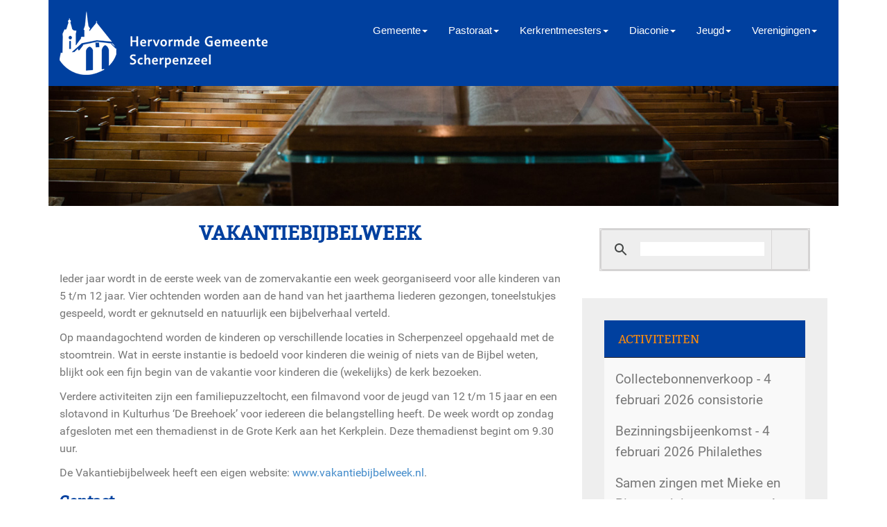

--- FILE ---
content_type: text/html
request_url: https://hervormdscherpenzeel.nl/vereniging.php?ID=4
body_size: 4939
content:
<!DOCTYPE HTML>
<html>
<head>
<title>Vakantiebijbelweek - Hervormde gemeente Scherpenzeel</title>
<meta name="viewport" content="width=device-width, initial-scale=1">
<meta http-equiv="Content-Type" content="text/html; charset=windows-1252">
<link rel="canonical" href="https://hervormdscherpenzeel.nl/vereniging.php">
<link href="/css/bootstrap-3.1.1.min.css" rel="stylesheet" type="text/css">
<link href="/css/owl.carousel.css" rel="stylesheet" type="text/css" media="all" />
<script src="/js/jquery.min.js"> </script>
<script type="text/javascript" src="/js/move-top.js"></script>
<script type="text/javascript" src="/js/easing.js"></script>
<link href="/css/style.css" rel='stylesheet' type='text/css' />	
<script type="text/javascript">
			jQuery(document).ready(function($) {
				$(".scroll").click(function(event){		
					event.preventDefault();
					$('html,body').animate({scrollTop:$(this.hash).offset().top},900);
				});
			});
</script>
<script src="/js/modernizr.custom.97074.js"></script>
<script src="/js/jquery.chocolat.js"></script>
		<link rel="stylesheet" href="/css/chocolat.css" type="text/css" media="screen" charset="utf-8">
		<!--light-box-files -->
		<script type="text/javascript">
		$(function() {
			$('.gallery-bottom a').Chocolat();
		});
</script>
</head>
<body lang="nl">
 <div class="container">
  <div class="header" id="home">
	 <div class="subhead white">
		<nav class="navbar navbar-default" role="navigation">
			<div class="navbar-header">
				<button type="button" class="navbar-toggle" data-toggle="collapse" data-target="#bs-example-navbar-collapse-1">
					<span class="sr-only">Toggle navigation</span>
					<span class="icon-bar"></span>
					<span class="icon-bar"></span>
					<span class="icon-bar"></span>
				</button>
				<a class="navbar-brand" href="\"><img src="/images/logo_nieuw_wit.png" alt=""/></a>
			</div>
			<div class="collapse navbar-collapse pull-right" id="bs-example-navbar-collapse-1">
				<ul class="nav navbar-nav">
					 <li class="dropdown"><a href="#" class="dropdown-toggle" data-toggle="dropdown">Gemeente<b class="caret"></b></a>
						<ul class="dropdown-menu">
							<li><a href="/belijden.php">Belijden</a></li>
							<li class="divider"></li>
							<li><a href="/grondslag.php">Grondslag</a></li>
							<li class="divider"></li>
							<li><a href="/algemeen.php?subject=plaatselijkeregeling">Plaatselijke regeling</a></li>
							<li class="divider"></li>
							<li><a href="/geschiedenis.php">Geschiedenis gemeente</a></li>
							<li class="divider"></li>
							<li><a href="/gebouw.php">Geschiedenis gebouw</a></li>
							<li class="divider"></li>
							<li><a href="/ramen.php">De ramen</a></li>
							<li class="divider"></li>
							<li><a href="/orgel.php">Het orgel</a></li>
							<li class="divider"></li>
							<li><a href="/kerkzegel.php">Kerkzegel</a></li>
							<li class="divider"></li>
							<li><a href="/kerkenraad.php">Kerkenraad</a></li>                         
						</ul>
                     </li>
				    <li class="dropdown">
						<a href="#" class="dropdown-toggle" data-toggle="dropdown">Pastoraat<b class="caret"></b></a>
						<ul class="dropdown-menu">
							<li><a href="/predikanten.php">Predikanten</a></li>
							<li class="divider"></li>
							<li><a href="/wijkindelingen.php">Wijkindeling</a></li>
							<li class="divider"></li>
							<li><a href="/huisbezoek.php">Huisbezoek</a></li>
							<li class="divider"></li>
							<li><a href="/huiskringen.php">Huiskringen</a></li>
							<li class="divider"></li>
							<li><a href="/catechisatie.php">Catechisaties</a></li>
							<li class="divider"></li>
							<li><a href="/vereniging.php?ID=15">Vertrouwenspersonen</a></li>
							<li class="divider"></li>
							<li><a href="/jeugd-team.php">Jeugd Team</a></li>
							<li class="divider"></li>
							<li><a href="/ouderenpastoraat.php">Ouderenpastoraat</a></li>
							<li class="divider"></li>
							<li><a href="/veilige-kerk.php">Veilige kerk</a></li>
							<li class="divider"></li>
						</ul>
					  </li>
					  <li class="dropdown">
						<a href="#" class="dropdown-toggle" data-toggle="dropdown">Kerkrentmeesters<b class="caret"></b></a>
						<ul class="dropdown-menu">
							<li><a href="/cvk-algemeen.php">College van kerkrentmeesters</a></li>
							<li class="divider"></li>
							<li><a href="/administratie.php">Administratie</a></li>
							<li class="divider"></li>
							<li><a href="/anbi.php">ANBI kerk</a></li>
							<li class="divider"></li>
							<li><a href="/collectebonnen.php">Collectebonnen</a></li>
							<li class="divider"></li>
							<li><a href="/verhuur.php">Verhuur kerkelijke gebouwen</a></li>
							<li class="divider"></li>
							<li><a href="/organisten.php">Organisten</a></li>
							<li class="divider"></li>
							<li><a href="/kerkblad.php">Kerkblad &lsquo;De Vijf Gemeenten</a></li>
							<li class="divider"></li>
							<li><a href="/kosters.php">Kostersteam</a></li>
							<li class="divider"></li>
							<li><a href="/kopieerwerk.php">Kopieerwerk</a></li>
							<li class="divider"></li>
						</ul>
					</li>
					<li class="dropdown">
						<a href="#" class="dropdown-toggle" data-toggle="dropdown">Diaconie<b class="caret"></b></a>
						<ul class="dropdown-menu">
							<li><a href="/diaconie-algemeen.php">College van diakenen</a></li>
							<li class="divider"></li>
							<li><a href="/anbi-diaconie.php">ANBI diaconie</a></li>
							<li class="divider"></li>
							<li><a href="/jeugddiaconaat.php">Jeugddiaconaat</a></li>
							<li class="divider"></li>
							<li><a href="/hulp-en-advies.php">Hulp en advies</a></li>
							<li class="divider"></li>
							<li><a href="/dmw.php">Diaconaal Maatschappelijk Werk</a></li>
							<li class="divider"></li>
							<li><a href="/kerkauto.php">Vervoer naar de kerk</a></li>
							<li class="divider"></li>
							<li><a href="/idh.php">Interkerkelijke Diaconale Hulpverlening</a></li>
							<li class="divider"></li>										
						</ul>
					</li>
					<li><a href="#" class="dropdown-toggle" data-toggle="dropdown">Jeugd<b class="caret"></b></a>
						<ul class="dropdown-menu">
							<li><a href="/jeugd-team.php">Jeugd Team</a></li>
							<li class="divider"></li>
							<li><a href="/algemeen.php?subject=geloofsopvoeding">Geloofsopvoeding</a></li>
							<li class="divider"></li>							
							<li><a href="/catechisatie.php">Catechisaties</a></li>
							<li class="divider"></li>							
							<li><a href="/clubs.php">Clubs</a></li>
							<li class="divider"></li>
							<li><a href="/vereniging.php?ID=2">Knipperlicht</a></li>
							<li class="divider"></li>
							<li><a href="/jeugdraad.php">Jeugdraad</a></li>
							<li class="divider"></li>
						</ul></li>
					<li><a href="#" class="dropdown-toggle" data-toggle="dropdown">Verenigingen<b class="caret"></b></a>
						<ul class="dropdown-menu">
							<li><a href="/vereniging.php">Verenigingen en commissies</a></li>
							<li class="divider"></li>
							<li><a href="/huiskringen.php">Huiskringen</a></li>
							<li class="divider"></li>
							<li><a href="/vereniging.php?ID=12">Vrouwenkring</a></li>
							<li class="divider"></li>
							<li><a href="/vereniging.php?ID=8">Mannenvereniging</a></li>
							<li class="divider"></li>
							<li><a href="/vereniging.php?ID=5">Zendings- en evangelisatiecommissie</a></li>
							<li class="divider"></li>
							<li><a href="/gerbrand-gerlinda-reijnoudt.php">Fam. Reijnoudt</a></li>
							<li class="divider"></li>
							<li><a href="/fam-de-wit.php">Fam. De Wit</a></li>
							<li class="divider"></li>
							<li><a href="/danielle-davelaar.php">Dani&euml;lle & Victor</a></li>
							<li class="divider"></li>
						  <li><a href="/vereniging.php?ID=9">Commissie Oost-Europa</a></li>
							<li class="divider"></li>
						</ul>
					</li>
				</ul>
			</div>
	</nav>
  </div>
 </div>
	  <div class="banner banner5 two">
	       <div class="banner-inner">
                <div class="callbacks_container">
                <ul class="rslides callbacks callbacks1" id="slider4">
                    <li class="" style="display: block; float: none; position: absolute; opacity: 0; z-index: 1; transition: opacity 500ms ease-in-out;">	
                    </li>
                </ul>
                </div>

				</div>
		  </div>
          <div class="main-content">
             <div class="hgs-inner">
               
              <div class="col-md-8 hgs-left-part">
                  <div class="about">
<h2 class="tittle">Vakantiebijbelweek</h2>
<div class="ab-sec">	
								   <div class="ab-inner"><p>Ieder jaar wordt in de eerste week van de zomervakantie een week georganiseerd voor alle kinderen van 5 t/m 12 jaar. Vier ochtenden worden aan de hand van het jaarthema liederen gezongen, toneelstukjes gespeeld, wordt er geknutseld en natuurlijk een bijbelverhaal verteld.</p>
<p>Op maandagochtend worden de kinderen op verschillende locaties in Scherpenzeel opgehaald met de stoomtrein. Wat in eerste instantie is bedoeld voor kinderen die weinig of niets van de Bijbel weten, blijkt ook een fijn begin van de vakantie voor kinderen die (wekelijks) de kerk bezoeken.</p>
<p>Verdere activiteiten zijn een familiepuzzeltocht, een filmavond voor de jeugd van 12 t/m 15 jaar en een slotavond in Kulturhus ‘De Breehoek’ voor iedereen die belangstelling heeft. De week wordt op zondag afgesloten met een themadienst in de Grote Kerk aan het Kerkplein. Deze themadienst begint om 9.30 uur.</p>
<p>De Vakantiebijbelweek heeft een eigen website: <a href='http://www.vakantiebijbelweek.nl/' target='_blank'>www.vakantiebijbelweek.nl</a>.</p><h2>Contact</h2>
			 <p><strong>Email:</strong> <a href='MAILTO:vbwscherpenzeel@outlook.com'>vbwscherpenzeel@outlook.com</a></p>
<h2>Meer informatie:</h2>
			 <p>Gerard-Jan  Gerritsen
<br><a href='tel:06 44 83 35 14'>06 44 83 35 14</a>
<br><a href='mailto:vbwscherpenzeel@outlook.com'>vbwscherpenzeel@outlook.com</a></p>
<h2>Nieuws</h2>
<p><strong>VakantieBijbel&shy;Week 2020 - 26 juni 2020</strong><br>Voor de eerste week van de  zomervakantie staat de 34e editie van de VakantieBijbel&shy;Week (VBW) op  de planning. Al jaren is de VBW een begrip in het dorp en altijd druk  bezocht door een grote ... <a href='nieuws.php?ID=1346'>Lees verder&nbsp;&gt;&gt;&gt;</a>
</p><p><strong>SchatRijk door VBW - 2 augustus 2019</strong><br>
We kijken terug op een gezellige  VakantieBijbelWeek (VBW)  Elke ochtend kwamen er ongeveer 250  kinderen naar de Breehoek om te zingen, te knutselen en te luisteren  naar een bijbelverhaal. 
Ze... <a href='nieuws.php?ID=1239'>Lees verder&nbsp;&gt;&gt;&gt;</a>
</p></div>
		</div>							</div>

					 </div>
							<div class="col-md-4 hgs-right-part">
								<div class="zoekvak"><script async src="https://cse.google.com/cse.js?cx=a016b56b00eac4cb3">
</script>
<div class="gcse-search"></div>
								</div>
                    <div class="list_vertical">
		         	 	<section class="accordation_menu">
						  <div>
						    <input id="label-1" name="lida" type="radio" checked="">
						   <label for="label-1" id="item1">Activiteiten</label>
						    <div class="content" id="a1">
						    	<div class="scrollbar" id="style-2">
								 <div class="force-overflow">
								 <div class="response">
<div class="media response-info"><div class="media-body response-text-right"><a class="pp-title" href="/activiteiten.php?ID=7861">Collectebon&shy;nenverkoop - 4 februari 2026 consistorie</a></div></div><div class="media response-info"><div class="media-body response-text-right"><a class="pp-title" href="/activiteiten.php?ID=7932">Bezinningsbijeenkomst - 4 februari 2026 Philalethes</a></div></div><div class="media response-info"><div class="media-body response-text-right"><a class="pp-title" href="/activiteiten.php?ID=7742">Samen zingen met Mieke en Pieter en luisteren naar... - 4 februari 2026 Philalethes, grote benedenzaal</a></div></div><div class="media response-info"><div class="media-body response-text-right"><a class="pp-title" href="/activiteiten.php?ID=7855">Zendingsavond - 5 februari 2026 Philalethes</a></div></div><div class="media response-info"><div class="media-body response-text-right"><a class="pp-title" href="/activiteiten.php?ID=7873">Vergadering consistorie - 9 februari 2026 Philalethes</a></div></div><div class="media response-info"><div class="media-body response-text-right"><a class="pp-title" href="/activiteiten.php?ID=7655">Doopzitting - 12 februari 2026 Philalethes</a></div></div><div class="media response-info"><div class="media-body response-text-right"><a class="pp-title" href="/activiteiten.php?ID=7705">Vergadering - 12 februari 2026 Philalethes, grote bovenzaal</a></div></div><div class="media response-info"><div class="media-body response-text-right"><p><a href="/activiteiten.php">Meer agenda...</a></p></div></div>									</div>
									</div>
                                </div>
                              </div>
						  </div>
						  <div>
						    <input id="label-2" name="lida" type="radio" >
						    <label for="label-2" id="item2">Nieuws</label>
						    <div class="content" id="a2">
						       <div class="scrollbar" id="style-2">
								   <div class="force-overflow">
								 <div class="response">
<div class="media response-info"><div class="media-body response-text-right"><a class="pp-title" href="/nieuws.php?ID=1324">Kerkboekje voor kinderen - 31 januari 2026</a></div></div><div class="media response-info"><div class="media-body response-text-right"><a class="pp-title" href="/nieuws.php?ID=1516">Dienstenveiling: leuke ideeën gezocht - 31 januari 2026</a></div></div><div class="media response-info"><div class="media-body response-text-right"><a class="pp-title" href="/nieuws.php?ID=1515">Stage, even voorstellen - 13 januari 2026</a></div></div><div class="media response-info"><div class="media-body response-text-right"><a class="pp-title" href="/nieuws.php?ID=1464">Kerkbalans 2025 - 12 januari 2026</a></div></div><div class="media response-info"><div class="media-body response-text-right"><a class="pp-title" href="/nieuws.php?ID=1385">Chadash 2026 - 9 januari 2026</a></div></div><div class="media response-info"><div class="media-body response-text-right"><a class="pp-title" href="/nieuws.php?ID=1462">Week van Gebed: Eén van Geest! - 8 januari 2026</a></div></div><div class="media response-info"><div class="media-body response-text-right"><a class="pp-title" href="/nieuws.php?ID=1514">AI en de kerk - 19 december 2025</a></div></div>                                    
										</div>
									</div>
								</div>
						    </div>
						  </div>
						  <div>
						    <input id="label-3" name="lida" type="radio" >
						    <label for="label-3" id="item3">Erediensten</label>
						    <div class="content" id="a3">
						       <div class="scrollbar" id="style-2">
							    <div class="force-overflow">
								 <div class="response">
<div class="media response-info"><div class="media-body response-text-right"><a class="pp-title" href="/liturgie.php?dienst=2356">8 februari 2026 om 9:30 uur - ds.&nbsp;M.C.&nbsp;Stehouwer</a></div><div class="clearfix"></div></div> <div class="media response-info"><div class="media-body response-text-right"><a class="pp-title" href="/liturgie.php?dienst=2357">8 februari 2026 om 18:30 uur - ds.&nbsp;M.C.&nbsp;Stehouwer</a></div><div class="clearfix"></div></div> <div class="media response-info"><div class="media-body response-text-right"><a class="pp-title" href="/liturgie.php?dienst=2358">15 februari 2026 om 9:30 uur - ds.&nbsp;B.J.W.&nbsp;Ouwehand</a></div><div class="clearfix"></div></div> <div class="media response-info"><div class="media-body response-text-right"><a class="pp-title" href="/liturgie.php?dienst=2359">15 februari 2026 om 18:30 uur - ds.&nbsp;A.J.D.&nbsp;Wessels,&nbsp;Woudenberg</a></div><div class="clearfix"></div></div> <div class="media response-info"><div class="media-body response-text-right"><a class="pp-title" href="/liturgie.php?dienst=2360">22 februari 2026 om 9:30 uur - ds.&nbsp;M.C.&nbsp;Stehouwer</a></div><div class="clearfix"></div></div> &nbsp;<br><a href="/kerkdiensten.php">Meer diensten</a>                                 

					</div>
					</div>
                      </div>
				</div>
				</div>
			</section>
		 </div>
		            </div>
		           <div class="clearfix"> </div>
	           </div>
			</div>
	 </div>
			<div class="footer-section">
			   <div class="container">
					<div class="footer-grids">
                      
						<div class="col-md-4 footer-grid">
						<h4><span>Speciale</span> aandacht</h4>
						  <div class="editor-pics">
							      <p><a href="/docs/Beleidsplan-compleet.pdf" target="_blank">Beleidsplan 2024-2030</a><br>
                                    <a href="/docs/ReglementKerkelijkeGebouwen-Scherpenzeel.pdf" target="_blank">Reglement verhuur kerkelijke gebouwen</a><br>
                                    <a href="/anbi.php">ANBI kerk</a> - <a href="/anbi-diaconie.php">ANBI diaconie</a><br>
								 <a href="docs/Privacyverklaring_Hervormde_Gemeente_Scherpenzeel.pdf" target="_blank">Privacyverklaring</a></p>
							</div>
                          <ul class="stay">
							<li class="c5-element-twitter"><a href="Bestelling_collectebonnen.php"><span class="icon3"></span><span class="text">Bestelling collectebonnen</span></a></li>
							<li class="c5-element-facebook"><a target="_blank" href="https://www.facebook.com/Hervormde-Gemeente-Scherpenzeel-285766728112963/"><span class="icon"></span><span class="text">Volg ons op Facebook</span></a></li>
							<li class="c5-element-gg"><a target="_blank" href="http://kerkdienstgemist.nl/assets/514559"><span class="icon2"></span><span class="text">Beluister de diensten</span></a></li>												
                          </ul>                            
						</div>
						<div class="col-md-4 footer-grid">
							<h4><span>Komende</span> erediensten</h4>
<div class="editor-pics">
			<div class="col-md-9 item-details">
				  <div class="td-post-date">zondag 8 februari 2026 om 9:30 uur</div>
				<h5 class="inner"><a href="/liturgie.php?dienst=2356">ds. M.C. Stehouwer<br>viering heilig avondmaal			</a></h5>
			 </div>
			<div class="clearfix"></div>
		</div><div class="editor-pics">
			<div class="col-md-9 item-details">
				  <div class="td-post-date">zondag 8 februari 2026 om 18:30 uur</div>
				<h5 class="inner"><a href="/liturgie.php?dienst=2357">ds. M.C. Stehouwer<br>viering heilig avondmaal, dankzegging			</a></h5>
			 </div>
			<div class="clearfix"></div>
		</div>						</div>
						<div class="col-md-4 footer-grid third">
								<h4><span>In</span> contact</h4>
							       <div class="sign_up">
										<form name="Opmerkingen" action="/contact.php" method="post" enctype="multipart/form-data" id="Opmerkingen" onSubmit="return mailcheck();">
											<input name="Naam" type="text" id="Naam" class="text" value="Naam" onfocus="this.value = '';" onblur="if (this.value == '') {this.value = 'Naam';}">
											<input name="Email" type="text" id="Email" class="text" value="e-mailadres" onfocus="this.value = '';" onblur="if (this.value == '') {this.value = 'e-mailadres';}">
                                            <textarea id="Vraag" name="Vraag" rows="3" cols="35" placeholder="Type hier uw bericht"></textarea>
											<input type="submit" value="Verzenden"><input type="hidden" name="subject" value="vraag of opmerking via website Hervormd Scherpenzeel" /><input type="hidden" name="returnpag" value="contact.php" /><input type="hidden" name="returnlabel" value="de contactpagina" />
										</form>
									</div>
						</div>
						<div class="clearfix"></div>
					</div>
				</div>
			</div>
				<div class="copyright">
						  <p>&copy; 2026 ontwerp, techniek en beheer <a href="http://www.pverrips.nl/" target="_blank">Verrips Digitale Diensten</a></p>
					</div>
<script type="text/javascript" src="/js/bootstrap-3.1.1.min.js"></script>
</body>
</html>

--- FILE ---
content_type: text/css
request_url: https://hervormdscherpenzeel.nl/css/style.css
body_size: 8067
content:
body * {
	font-family: 'Roboto-Regular';
	word-break: normal;
	hyphens: auto;
	font-size: 16px;
}
body a {
	transition:0.5s all;
	-webkit-transition:0.5s all;
	-moz-transition:0.5s all;
	-o-transition:0.5s all;
	-ms-transition:0.5s all;
	font-family: 'Roboto-Regular';
}
body a:hover,h5.top a:hover,.b-text h5 a:hover,.b-bottom-text h5 a:hover,.b-text h6 a:hover,.b-bottom-text h6 a:hover{
    color:#FF8C0A;
	
}
@font-face {
   font-family: 'Roboto-Regular';
   src: url(../fonts/Roboto-Regular.ttf)format('truetype');
}
@font-face {
   font-family: 'Bitter-Regular';
   src: url(../fonts/Bitter-Regular.ttf)format('truetype');
}
a:hover{
 text-decoration:none;
}
input[type="button"],input[type="submit"],.port-grid ,.text p,.text h3{
	transition:0.5s all;
	-webkit-transition:0.5s all;
	-moz-transition:0.5s all;
	-o-transition:0.5s all;
	-ms-transition:0.5s all;
}
h1,h2,h3,h4,h5,h6{
	margin:0;	
    font-family: 'Bitter-Regular';
}	
p {margin:0;
font-family: 'Roboto-Regular';
}
ul{
	margin:0;
	padding:0;
	margin-left:30px;
}
img {max-width: 100%;
}
img.homepage {
	float: right;
	padding-left: 5px;
	padding-bottom: 5px;
}
label{
	margin:0;
}
.logo a {
    display: block;
}
.leesverder {
	padding:0px;
	text-align:right;
	-webkit-box-shadow: -2px -2px 5px -1px rgba(0,0,0,0.6); 
	box-shadow: -2px -2px 5px -1px rgba(0,0,0,0.6); 
}
a.meer {
	font-size:0.8em;
}
.klein {
	font-size: 0.9em;
	font-style: italic;
	border: 1px solid #333333;
	padding: 10px;
}
 .subhead {
		margin:0;
		padding:0px;
	}
	.subhead p:last-child {
		margin: 0;
	}
	.subhead a.button {
		display: inline-block;
		padding: 10px 20px;
		background: #ff0;
		color: #000;
		text-decoration: none;
	}
	.subhead a.button:hover {
		background: #000;
		color: #FF8C0A;
	}
	.subhead.title {
		position: relative;
		background: #333;
	}
	.navbar-nav {
		float: right;
		margin: 0;
		margin-top: 30px;
	}
	.subhead.title h1 span.demo {
		display: inline-block;
		font-size: .5em;
		padding: 10px;
		background: #fff;
		color: #333;
		vertical-align: top;
	}
	.subhead.title .back-to-article {
		position: absolute;
		bottom: -20px;
		left: 20px;
	}
	.subhead.title .back-to-article a {
		padding: 10px 20px;
		background: #f60;
		color: #fff;
		text-decoration: none;
	}
	.subhead.title .back-to-article a:hover {
		background: #f90;
	}
	.content.title .back-to-article a i {
		margin-left: 5px;
	}
	.subhead.white {
	       background-color: #00409F;
		padding: 1em 3em;
	}
	.subhead.black {
		background: #000;
	}
	.subhead.black p {
		color: #999;
	}
	.subhead.black p a {
		color: #08c;
	}
	.clearfix {
		clear:both;
	}
	.liturgiepredikant {
		float: right;
		padding: 10px;
		max-width: 50%;
	}
	.navbar {
		position: relative;
		min-height: 50px;
		margin-bottom: 0!important;
		border: 1px solid transparent;
	}
	.navbar-default {
    background:none!important;
    border:none!important;
    border-radius: 0;
	z-index: 1000;
	}
	.navbar-brand {
		float: left;
		padding: 0px;
		line-height: 0px!important;
		height: 0px!important;
		text-transform: uppercase;
	 }
	.navbar-default  a.navbar-brand h1{
		color: #FF8C0A!important;
		font-size: 1.6em;
	    font-weight: bold;
	}
	.navbar-default .navbar-nav>li>a {
		color: #fff;
		font-size: 0.95em;
		font-weight: 400;
		font-family: 'Roboto', sans-serif;
	}
	.navbar-nav>li>a {
		padding-top: 18px;
		padding-bottom: 15px;
	}
	.navbar-default .navbar-nav>li>a:hover,.navbar-default .navbar-nav>li>a.active {
	     color:#F5DD75!important;
	}
	.navbar-default .navbar-nav>.open>a, .navbar-default .navbar-nav>.open>a:hover, .navbar-default .navbar-nav>.open>a:focus {
		background-color:#FF8C0A!important;
		color:#fff!important;
	}
   .navbar-default .navbar-brand span{
		color:#fff!important;
	}
	.navbar-default .navbar-toggle:hover, .navbar-default .navbar-toggle:focus {
		background-color:#34bf49!important;
	}
	.navbar-default .navbar-toggle .icon-bar {
		background-color:#34bf49!important;
	}
	.navbar-toggle {
		position: absolute;
		right:0px;
		top:0px;
		float: right;
		margin-right: 15px;
		padding: 9px 10px;
		margin-top: 8px;
		margin-bottom: 8px;
		background-color:#00409F!important;
		background-image: none;
		border: 1px solid transparent;
		border-radius: 4px;
		-ms-border-radius: 4px;
		-o-border-radius: 4px;
		-webkit-border-radius: 4px;
	}
	.navbar-default .navbar-toggle {
		border-color: #202020;
	}
	.dropdown-menu .divider {
		height: 0;
		margin: 0;
		overflow:none;
		background: none;
	}
	.dropdown-menu .divider {
		border-bottom: 1px solid #E8E7EC;
		padding: 3px 0;
	}
.header {
	height: 124px;
	background-color: #00409F;
}
	.main-content {
	    padding:0em 1em 2em 1em;
		background-color: #fff;
		margin: 0 auto;
		position: relative;
		max-width: 1145px;
	}
	.dropdown-menu {
		min-width: 200px;
	}
	.dropdown-menu.columns-2 {
		min-width: 400px;
	}
	.dropdown-menu.columns-3 {
		min-width: 600px;
	}
	.dropdown-menu li a {
		padding: 5px 5px;
		font-weight: 300;
	}
	.multi-column-dropdown {
		list-style: none;
	}
	.multi-column-dropdown li a {
		display: block;
		clear: both;
		line-height: 1.428571429;
		color: #333;
		white-space: normal;
	}
	.multi-column-dropdown li a:hover {
		text-decoration: none;
		color: #EE5656;
		background: none;
	}
.banner{
	background-repeat:no-repeat;
	background-position:bottom left;
    background-size:cover;
    -webkit-background-size:cover;
    -o-background-size:cover;
    -moz-background-size:cover;
    -ms-background-size:cover;
    min-height: 536px;
}
.banner1 {
	background-image:url(../images/banner1.jpg);
}
.banner2 {
	background-image:url(../images/banner2.jpg);
}
.banner3 {
	background-image:url(../images/banner3.jpg);
}
.banner4 {
	background-image:url(../images/banner4.jpg);
}
.banner5 {
	background-image:url(../images/banner5.jpg);
}

.mag-innert-left {
    background-color: #fff;
    padding: 1em 1em;
	    border: 1px solid rgba(231,231,231,1.00);
}
/*--banner-inner--*/
#slider2,
#slider3 {
  box-shadow: none;
  -moz-box-shadow: none;
  -webkit-box-shadow: none;
  margin: 0 auto;
}
.rslides_tabs li:first-child {
  margin-left: 0;
}
.rslides_tabs .rslides_here a {
  background: rgba(255,255,255,.1);
  color: #fff;
  font-weight: bold;
}
.events {
  list-style: none;
}
.callbacks_container {
  position: relative;
  float: left;
  width: 100%;
}
.callbacks {
  position: relative;
  list-style: none;
  overflow: hidden;
  width: 100%;
  padding: 0;
  margin: 0;
}
.callbacks li {
  position: absolute;
  width: 100%;
}
.callbacks img {
  position: relative;
  z-index: 1;
  height: auto;
  border: 0;
}
.callbacks .caption {
	display: block;
	position: absolute;
	z-index: 2;
	font-size: 20px;
	text-shadow: none;
	color: #fff;
	left: 0;
	right: 0;
	padding: 10px 20px;
	margin: 0;
	max-width: none;
	top: 10%;
	text-align: center;
}
.callbacks_nav {
    position: absolute;
    -webkit-tap-highlight-color: rgba(0,0,0,0);
    top: 82%;
    left: 0;
    opacity: 0.6;
    z-index: 3;
    text-indent: -9999px;
    overflow: hidden;
    text-decoration: none;
    width: 52px;
    height: 52px;
    background: transparent url("../images/arrows3.png") no-repeat left top;
    margin-top:2%;
}
 .callbacks_nav:hover{
  	opacity: 0.5;
  }
  .callbacks_nav.next {
    left: auto;
    background-position: right top;
    left: 93.5%;
}
.callbacks_nav.prev {
    right: auto;
    background-position: left top;
    left:86.7%;
}
#slider3-pager a {
  display: inline-block;
}
#slider3-pager span{
  float: left;
}
#slider3-pager span{
	width:100px;
	height:15px;
	background:#fff;
	display:inline-block;
	border-radius:30em;
	opacity:0.6;
}
#slider3-pager .rslides_here a {
  background: #FFF;
  border-radius:30em;
  opacity:1;
}
#slider3-pager a {
  padding: 0;
}
#slider3-pager li{
	display:inline-block;
}
.rslides {
  position: relative;
  list-style: none;
  overflow: hidden;
  width: 100%;
  padding: 0;
}
.rslides li {
  -webkit-backface-visibility: hidden;
  position: absolute;
  display:none;
  width: 100%;
  left: 0;
  top: 0;
}
.rslides li{
  position: relative;
  display: block;
  float: left;
}
.rslides img {
  height: auto;
  border: 0;
  }
.callbacks_tabs{
    list-style: none;
    position: absolute;
    padding: 0;
    margin: 0;
    display: block;
	bottom: -9%;
    z-index: 0;
       right: 7%;
}
.slider-top span{
	font-weight:600;
}
.callbacks_tabs li{
  display: inline-block;
  margin: 0 .3em;
}
.callbacks_tabs a{
 visibility: hidden;
}
.callbacks_tabs a:after {
       content: "\f111";
    font-size: 0;
    font-family: FontAwesome;
    visibility: visible;
    height: 14px;
    width: 14px;
    display: inline-block;
    background: #F38329;
    border: none;
    border-radius: 50%;
	-o-border-radius: 50%;
	-moz-border-radius: 50%;
	-ms-border-radius: 50%;
}
.callbacks_here a:after{
  background:#FF8C0A;
}
.top1{
	margin-top: 2%;
}
tr:nth-of-type(even) {
    background: #fff;
}
ul.resp-tabs-list {
	list-style: none;
	background:none;
	margin: 0em auto;
}
div#horizontalTab {
  background:#fff;
  }
.resp-tab-item{
	color:#00409F;
    font-size: 15px;
  cursor: pointer;
  padding:20px 50px;
  display: inline-block;
  margin: 0;
 text-align: center;
  list-style: none;
 float: left;
  outline: none;
  -webkit-transition: all 0.3s ease-out;
  -moz-transition: all 0.3s ease-out;
  -ms-transition: all 0.3s ease-out;
  -o-transition: all 0.3s ease-out;
  transition: all 0.3s ease-out;
  text-transform: capitalize;
      font-weight: bold;
}
	table { 
		width: 100%; 
		border-collapse: collapse; 
		margin-top: 15px;
	}
table.gsc-input {
	margin-top: 0px;
}
	/* Zebra striping */
	tr:nth-of-type(odd) { 
		background: #eee; 
	}
	th { 
		background:#00409F;
		color:#FF8C0A;
		font-weight: bold; 
		    border: none!important;
	}
	td, th { 
	     padding: 7px 22px;
    border: 1px solid #D6D4D4;
    text-align: center;
    font-size: 0.9em;
	}
td.gsc-input {
	padding: 0px;
}
	td.one {
      padding: 21px 40px;
   }
    td.two {
    padding: 20px 74px!important;
}
h3, h2 {
    color: #00409F;
    font-size: 1.3em;
    margin-bottom: 1em;
	line-height: 1.6em;
	margin-top: 0.6em;
    font-weight: bold;
}
h3 {
    font-weight: normal;
    font-style: italic;
}
h2.tittle {
    font-size: 1.8em;
    text-transform: uppercase;
    text-align: center;
}
h3.tittle {
    font-size: 1.6em;
    font-style: italic;
}
h3.tittle i,h2.tittle i {
    color: #fff;
    font-size: 1em;
    margin-right: 0.5em;
    vertical-align: baseline;
}
.tech-img {
    padding: 0;
}
.grid-flex{
	margin:10px 0 20px 0;
}

a.lightbox img {
width:100%;
-webkit-transition: .5s ease-in-out;
-moz-transition: .5s ease-in-out;
-o-transition: .5s ease-in-out;
transition: .5s ease-in-out;
  border:4px solid #fff;
}

.lightbox-target {
position: fixed;
top: -100%;
background: rgba(0,0,0,.7);
width: 100%;
opacity: 0;
-webkit-transition: opacity .5s ease-in-out;
-moz-transition: opacity .5s ease-in-out;
-o-transition: opacity .5s ease-in-out;
transition: opacity .5s ease-in-out;
overflow: hidden;
z-index: 999;
}

.lightbox-target img {
margin: auto;
position: absolute;
top: 0;
left:0;
right:0;
bottom: 0;
max-height: 0%;
max-width: 0%;
border: 3px solid white;
box-shadow: 0px 0px 8px rgba(0,0,0,.3);
box-sizing: border-box;
-webkit-transition: .5s ease-in-out;
-moz-transition: .5s ease-in-out;
-o-transition: .5s ease-in-out;
transition: .5s ease-in-out;
}
.lightbox-target img:hover{
	opacity: 0.5;
}

a.lightbox-close {
display: block;
width:50px;
height:50px;
box-sizing: border-box;
background: white;
color: black;
text-decoration: none;
position: absolute;
top: -80px;
right: 0;
-webkit-transition: .5s ease-in-out;
-moz-transition: .5s ease-in-out;
-o-transition: .5s ease-in-out;
transition: .5s ease-in-out;
}

a.lightbox-close:before {
content: "";
display: block;
height: 30px;
width: 1px;
background: black;
position: absolute;
left: 26px;
top:10px;
-webkit-transform:rotate(45deg);
-moz-transform:rotate(45deg);
-o-transform:rotate(45deg);
transform:rotate(45deg);
}

a.lightbox-close:after {
content: "";
display: block;
height: 30px;
width: 1px;
background: black;
position: absolute;
left: 26px;
top:10px;
-webkit-transform:rotate(-45deg);
-moz-transform:rotate(-45deg);
-o-transform:rotate(-45deg);
transform:rotate(-45deg);
}

.lightbox-target:target {
opacity: 1;
top: 0;
bottom: 0;
left: 0%;
}

.lightbox-target:target img {
	    max-height: 67%;
    max-width: 19%;
}

.lightbox-target:target a.lightbox-close {
top: 0px;
}
a.lightbox img:hover { 
 background:#21A957;
}
.banner {
		background-repeat:no-repeat;
		background-position:bottom left;
    background-size: cover;
    -webkit-background-size: cover;
    -o-background-size: cover;
    -moz-background-size: cover;
    -ms-background-size: cover;
    min-height: 536px;
}
.single-bottom {
    margin-top: 1em;
}

ul.share {
	margin: 2em 0 3em 0;
}
ul.social-share {
    float: left;
}
.single-middle {
   background: #f4f4f4;
    padding: 1.5em;
    margin: 2em 0;
}
ul.social-share li{
list-style:none;
display:inline-block;
}
.client {
	float:left;
	width:8%;
	margin-right:7%;
}
.client img {
	width:100%;
	border-radius:50%;
	-web-kit-border-radius:50%;
	-o-border-radius:50%;
	-ms-border-radius:50%;	
}
.client-message {
	float:left;
	width:70%;
}
.response h4 {
    color: #000000;
    font-size: 1.5em;
    font-weight: 600;
    margin-bottom: 1.5em;
}
.single-bottom p{
    color:#777;
    font-size:1em;
    line-height: 1.9em;
    font-weight: 400;
}
.form-control1{
  border: 1px solid #e0e0e0;
  padding: 5px 8px;
  color: #616161;
  background: #fff;
  box-shadow:none!important;
  width: 100%;
  font-size: 0.85em;
  font-weight: 300;
  height: 40px;
  border-radius: 0;
  -webkit-appearance: none;
  outline:none;
}
ul.stay {
	margin-left:0px;
    padding:1em 1em;
       border: 1px solid rgba(231,231,231,1.00);
	}
.c5ab_social_counter ul li a {
    width: 100%;
    line-height: 18px;
    font-size: 18px;
    display: block;
    padding: 10px 15px;
    margin-bottom: 5px;
    color: white;
    -webkit-transition: all 0.2s ease;
    -moz-transition: all 0.2s ease;
    -o-transition: all 0.2s ease;
    -ms-transition: all 0.2s ease;
    transition: all 0.2s ease;
}
span.text {
    font-size: 14px;
	color:#fff;
}
.c5-element-facebook,.c5-element-twitter,.c5-element-collecte,.c5-element-gg {
    background:#337ab7;
    padding:0.8em 1em;
  margin-bottom: 0.9em;
    list-style: none;
	cursor: pointer;
	-webkit-transition: all 0.2s ease;
    -moz-transition: all 0.2s ease;
    -o-transition: all 0.2s ease;
    -ms-transition: all 0.2s ease;
    transition: all 0.2s ease;
	
}
.c5-element-facebook:hover{
 background:#29689E;
}
.c5-element-twitter{
 background:#1dcaff;
}
.c5-element-twitter:hover{
background:#04A5E2;
}
.c5-element-gg{
background:#ffaa49;
}
.c5-element-gg:hover{
background:#F18000;
}
.c5-element-collecte{
 background: #ea4c89;
}
.c5-element-collecte:hover {
    background: #E03979;
}
.c5-element-twitter h5,.c5-element-collecte h5,.c5-element-facebook h5,.c5-element-gg h5{
    font-size: 14px;
    color: #fff;
    margin-right: 1em;
    text-transform: uppercase;
	display:inline-block;
}
span.count {
    margin-right: 15px;
}
ul.f-icons li {
    list-style: none;
    display: inline-block;
	margin-right: 0.3em;
}
.hgs-right-part {
    padding-right: 0;
}
.hgs-left-part {
    padding-left: 0;
	margin-bottom: 3em;
}
h4.side {
       background-color: #00409F;
    padding: 0.8em 1em;
    color:#FF8C0A!important;
    text-transform: uppercase;
    font-size: 1.1em;
    margin-bottom: 0.5em;
}
.modern {
   padding: 2em 2em 4em 2em;
    background: #eee;
}
.content{
	position: relative;
	height: 0px;
	margin-top: -1px;
	overflow:hidden;
	z-index: 10;
	-webkit-transition: height 0.3s ease-in-out, box-shadow 0.6s linear;
	-moz-transition: height 0.3s ease-in-out, box-shadow 0.6s linear;
	-o-transition: height 0.3s ease-in-out, box-shadow 0.6s linear;
	-ms-transition: height 0.3s ease-in-out, box-shadow 0.6s linear;
	transition: height 0.3s ease-in-out, box-shadow 0.6s linear;
}
.content h4{
	padding:8px 0 7px 15px;
}
.content h6{
	padding:8px 15px 10px 15px;
	margin:10px;
	border-top:1px solid #999999;
}
.content h6 i{
	padding:0 5px;
	font-size:10px;
}
.accordation_menu input:checked ~ div.content{
	height:300px;
	background:#f9f9f9;
}
.accordation_menu input:checked ~ .content p{       
	-webkit-animation: zoomIn .7s 1;
	animation: zoomIn .7s 1;
}
.accordation_menu input:checked ~ .content h6{       
	-webkit-animation: fadeIn 2s 1;
	animation: fadeIn 2s 1;
}
.accordation_menu a, .accordation_menu p{
}
.accordation_menu h4{
	color: #01C675;
	padding: 15px 0 15px 15px;
	font-size: 1.2em;
	font-weight: 600;            /*Main Color*/
}
.accordation_menu label{
	background: #F90;                         
	color:#fff;
	font-size:17px;
}
.accordation_menu label:hover{                 
	background: #207AFF;
    color: #FF8C0A;
}
.accordation_menu input:checked + label,
.accordation_menu input:checked + label:hover{ 
	color: #FF8C0A;
    font-size: 17px;
	background: #00409F;
}
.list_vertical {
    margin: 1.4em 0;
    padding: 2em 2em 2em 2em;
    background: #eee;
}
.accordation_menu input {
    display: none;
		
}
.accordation_menu label {
   display: block;
    position: relative;
    padding: 16px 20px;
    height: 54px;
    cursor: pointer;
    z-index: 20;
    transition: background-color .7s;
    -webkit-transition: background-color .7s;
    -moz-transition: background-color .7s;
    -o-transition: background-color .7s;
    -ms-transition: background-color .7s;
    margin-bottom: 1px;
    border-bottom: 1px solid #222227;
    background: #00409F;
	    text-transform: uppercase;
		 font-family:'Bitter-Regular';	
  font-weight:400;
		
}
.accordation_menu label :hover{
}
a.pp-title {
      font-size: 1.2em;
      color: #777;
     line-height: 1.6em;
}
.post-img {
    float: left;
    width: 25%;
    margin-right: 3%;
}
.post-text {
    float: left;
    width: 72%;
	    text-align: left;
}
.post-img img {
    width: 73%;
}
a.pp-title:hover {
    color:#FF8C0A;
}
.response {
    padding: 1em;
}
.scrollbar{
	float: left;
	height:300px;
	width:100%;
	overflow-y: scroll;
}
.force-overflow
{
	min-height: 330px;
}
#style-2::-webkit-scrollbar-track
{
	-webkit-box-shadow: inset 0 0 6px rgba(0,0,0,0.3);
	background-color:#fff;
}

#style-2::-webkit-scrollbar
{
	width:5px;
	background-color:#FF8C0A;
}

#style-2::-webkit-scrollbar-thumb
{
	background-color:#FF8C0A;
}
/*--about--*/
.banner.two {
		background-repeat:no-repeat;
		background-position:bottom left;
    background-size: cover;
    -webkit-background-size: cover;
    -o-background-size: cover;
    -moz-background-size: cover;
    -ms-background-size: cover;
       min-height: 173px;
}
.ab-inner h4 {
    font-size: 1.6em;
    text-transform: uppercase;
    color: #FF8C0A;
}
.ab-inner p, .ab-inner li {
    color: #777;
    line-height: 25px;
    margin-top: 10px;
}
.g-left  img{
	width:100%;
}
.gallery-top{
	text-align:center;
}
.g-left {
    padding: 0 5px;
    margin-bottom: 0.7em;
}
.grid figure {
       position: relative;
    float: left;
    overflow: hidden;
    background: rgba(234, 209, 18, 0.92);
    text-align: center;
    cursor: pointer;
}
.grid figure img {
	position: relative;
	display: block;
	min-height: 100%;
	max-width: 100%;
	opacity: 0.8;
}
.grid figure figcaption {
	padding: 2em;
	color: #fff;
	font-size: 1.25em;
	-webkit-backface-visibility: hidden;
	backface-visibility: hidden;
}
.grid figure figcaption,
.grid figure figcaption > a {
	position: absolute;
	top: 0;
	left: 0;
	width: 100%;
	height: 100%;
}
.grid figure figcaption > a {
	z-index: 1000;
	text-indent: 200%;
	white-space: nowrap;
	font-size: 0;
	opacity: 0;
}
.grid figure h4{
    font-size: 1.2em;
	margin:0;
}
.grid figure h4 span {
	font-weight: 800;
}
.grid figure p {
	font-size: 68.5%;
	margin-top:3px;
}
h3.tittle.find {
    margin-top: 2em;
}
.contact-form {
	margin-bottom: 3.5em;
}
.contact-grid input[type="text"], .contact-grid textarea {
  width: 100%;
  padding:0.8em;
  margin: 0 0 0.8em 0;

  background: #fff;
  outline: none;
  border: 1px solid #DADADA;
  -webkit-appearance: none;
}
.contact-grid textarea {
  resize: none;
  min-height: 220px;
}
.contact-in{
 padding-left:0;
}
.contact-in h5{
    color:#FF8C0A;
    font-size: 1.4em;
    margin: 0px 0 10px 0;
    line-height: 1.5em;
	    padding: 0;
}
p.para1{
 color: #777;
    font-size:1em;
    line-height: 1.9em;
}
address {
   width: 100%;
   color: #777;
  font-size:1em;
  line-height: 1.9em;
}
.contact-grid {
  padding-left: 0;
}
address  a {
 color: #777;
 font-size: 1em;
 line-height: 1.8em;
}
address  a:hover {
    color: #D00030;
}
.more-address b, strong{
         color: #00409F!important;
}
.more-address{
    padding: 1em 0;
} 
abbr[title], abbr[data-original-title] {
    cursor: help;
    border-bottom: none!important;
    color: #444;
}
.send input[type="submit"] {
       background:#FF8C0A;
    outline: none;
    font-size: 1em;
    margin: 16px 0px;
    border: none;
    padding: 0.6em 2em;
    color: #fff;
    transition: 0.5s all;
    -webkit-transition: 0.5s all;
    -o-transition: 0.5s all;
    -moz-transition: 0.5s all;
    -ms-transition: 0.5s all;
    text-transform: uppercase;
    -webkit-appearance: none;
}
.send input[type="submit"]:hover {
      background:#00409F;
}
h3.tittle.find {
    margin-bottom: 1em;
}
.footer-section {
  background:#00409F;
}
.editor-pics {
       margin-bottom: 0.7em;
}
.footer-grid h4 {
       font-size: 1.2em;
    text-transform: uppercase;
    color: #fff;
    padding: 0;
    margin-bottom: 1.5em;
    font-weight: bold;
}
.td-post-date {
    color:#FF8C0A;
    font-size: 1.1em;
    margin: 0.5em 0;
}
.footer-grids{
   text-align: left;
}
.footer-grid {
    padding-left: 0;
	    padding: 2em 0;
}
.item-pic {
    padding: 0;
}
h5.inner {
    line-height:1.8em;
    font-size: 1.1em;
	padding: 0;
}
h5.inner a{
  color: #9B9EA2;
}
h5.inner a:hover{
 color: #fff;
}
.footer-grid h4 span {
    color: #FF8C0A;
}
.sign_up input[type="text"], .sign_up textarea {
    width: 100%;
    padding: 10px 10px;
    font-size: 0.9em;
    color: #202021;
    outline: none;
    background: #fff;
    font-weight: 400;
    border: 1px solid #bababa;
    margin: 5px 0;
}
.sign_up input[type="submit"] {
    color: #fff;
    font-size: 0.875em;
    font-weight: 300;
    border: none;
    display: block;
    padding: 8px 30px;
    outline: none;
    background:#00409F;
    text-transform: uppercase;
    margin-top: 0.5em;
}
.sign_up input[type="submit"]:hover {
    background:#00409F;
}
.footer-grid.third {
    background-color: #FF8C0A;
       padding: 2em 3em;
}
.footer-grid.third h4 span {
    color: #000;
}
p.sign {
    color: #fff;
    font-size: 0.9em;
    margin-bottom:0.5em;
}
	.multi-column-dropdown li a:hover {
		text-decoration: none;
		color: #FF8C0A;
		background: none;
	}
.copyright{
  padding: 1.2em 1em;
  background:#00409F;
  text-align:center;
}
.copyright p{
  color: #fff;
  font-size:0.9em;
}
.copyright p a{
   color:#FF8C0A;
   margin: 0;
}
.copyright p a:hover{
 text-decoration:underline;
}
#toTop {
  display: none;
  text-decoration: none;
  position: fixed;
  bottom: 10px;
  right: 10px;
  overflow: hidden;
  width: 40px;
  height: 22px;
  border: none;
  text-indent: 100%;
  background: url(../images/move-top.png) no-repeat 0px 0px;
}
.homebox {
	padding:0px;
	border:#ccc solid 1px;
	border-radius: 8px;
	margin-bottom:12px;
	display: block;
	height: 375px;
	overflow: hidden;
}
.homebox:hover {
	-webkit-box-shadow: 5px 5px 9px -1px rgba(0,0,0,0.4); 
	box-shadow: 4px 4px 7px -1px rgba(0,0,0,0.4);	
}
.homebox h1 {
	display:block;
	width:100%;
	font-size:16px;
	padding:7px;
}
.homebox h1.blauw {
	color:#fff;
	background-color:#00409F;
}
.homebox h1.lblauw {
	color:#000;
	background-color:#207AFF;
}
.homebox h1.oranje {
	color:#000;
	background-color:#F18000;
}
.homebox h1.loranje {
	color:#000;
	background-color:#ffaa49;
}
.homebox p.ploranje {
	background-color:#ffaa49;
}
.homebox p.ploranje a:link {
	color:#000;
}
.homebox p.ploranje a:hover {
	color:#fff;
}
.homebox p {
	padding:7px;
}
.homebox p.leesverder {
	position: absolute;
	bottom: 16px;
	right: 20px;
	background-color: #fff;
	text-align: right;
}
.dww {
	height: 375px;
}
.loranje {
	color:#000;
	background-color:#ffaa49;
    padding:10px;
    border: 1px #000 solid;
}
.loranjehome {
	color:#000;
	background-color:#ffaa49;
    padding:15px;
	margin-bottom: 9px;
    border: 1px #000 solid;
	border:#ccc outset 4px;
	border-radius: 8px;
-webkit-box-shadow: 5px 5px 9px -1px rgba(0,0,0,0.4); 
	box-shadow: 5px 5px 9px -1px rgba(0,0,0,0.4);	
}
.btngeloofsopvoeding {
	display: inline-block;
	width: 175px;
	height: 175px;
	overflow: hidden;
	padding: 5px;
	float: left;
	position: relative;
}
.col-dmm-6 {position:relative;min-height:1px;padding-left:0px;padding-right:0px}

.gsc-control-cse {
	padding: 0px;
}

@media (max-width:1366px)
	{
	.navbar-nav {
		float: right;
		margin: 0;
		padding-right:0;
	}
}
@media (max-width:1280px)
	{
	.banner-info h3 {
		font-size: 1.6em;
		line-height: 1.4em;
   }
   .banner-info {
		text-align: right;
		padding: 1em 4em;
		float: right;
		width: 50%;
		margin-top: 7em;
	}
	.navbar>.container .navbar-brand, .navbar>.container-fluid .navbar-brand {
		margin-left: 10px;
	}
	.subhead.white {
		padding: 1em 1em;
	}
	.navbar-default a.navbar-brand h1 {
		font-size: 1.8em;
		width: 200px;
	}
	.callbacks_nav.prev {
		right: auto;
		background-position: left top;
		left: 86.4%;
	}
	.callbacks_tabs {
		bottom: -9%;
		right: 5.5%;
	}
	.banner {
		min-height: 515px;
	}
	.homebox {
	height: 350px;
	}	
}
@media (max-width:1024px)
	{
	.banner-info h3 {
		font-size: 1,4em;
		line-height: 1.6em;
	}
	.banner {
		min-height: 465px;
	}
	.callbacks_tabs {
		bottom: -9%;
		right: 6.5%;
	}
	.subhead.white {
		    padding: 1em 1.5em;
	}
	.resp-tab-item {
		padding: 17px 33px;
	}
	.lightbox-target:target img {
		max-height: 67%;
		max-width: 29%;
	}
	td, th {
      padding: 11px 33px;
	}
	td.two {
		padding: 20px 39px!important;
	}
	td.one {
		padding: 5px 38px;
		font-size: 0.8em;
	}
	.list_vertical {
      margin: 1.2em 0;
      padding: 1em 1em 1em 1em;
	}
	h3.tittle, h2.tittle {
		font-size: 1.8em;
		margin-bottom: 1em;
	}
	.callbacks_nav.prev {
		right: auto;
		background-position: left top;
		left: 82.4%;
	}
	.callbacks_nav.next {
		background-position: right top;
		left: 91.5%;
	}
	.callbacks_nav {
		top: 82%;
		left: 0;
		opacity: 0.6;
		background: transparent url("../images/arrows3.png") no-repeat left top;
		margin-top: 0%;
	}
	.post-img {
		float: left;
		width: 25%;
		margin-right:0;
		margin-left: 3%;
	}
	.navbar>.container .navbar-brand, .navbar>.container-fluid .navbar-brand {
		margin-left: 10px;
	}
	.time-bg {
		min-height: 373px;
		margin-top:2em;
	}
	.time-bg h4 {
		font-size: 2.4em;
		padding: 3.5em 0 0.5em 0;
	}
	p#demo {
		font-size: 2em;
	}
	.footer-grid.third {
		padding: 2em 2em;
	}
	.ab-inner h4 {
      font-size: 1.5em;
	}
	td.one.duel {
		padding: 21px 38px;
		font-size: 0.8em;
	}
	.grid figure p {
		font-size: 62.5%;
		margin-top: 9px;
	}
	.grid figure h4 {
		font-size: 1.1em;
		margin: 0;
	}
	p.your-para {
      font-size: 0.9em
	}
	address,p.para1 {
     font-size: 0.9em;
	}
	.contact-in h5 {
		font-size: 1.3em;
		margin: 0px 0 10px 0;
		line-height: 1.5em;
	}
	.banner.two {
		min-height:142px;
   }
   .dropdown-menu.columns-2 {
		min-width: 273px;
	}
	.homebox {
		height: 325px;
	}
}
@media (max-width:991px)
	{
	.navbar>.container .navbar-brand, .navbar>.container-fluid .navbar-brand {
		margin-left: 0px;
	}
	.nav>li>a {
		position: relative;
		display: block;
		padding: 10px 12px;
	}
	.banner-info {
		text-align: right;
		padding: 1em 3em;
		float: right;
		width: 62%;
		margin-top: 5em;
	}
	.banner {
		min-height: 393px;
	}
	td, th {
		padding: 6px 6px;
	}
	td.one {
		padding: 6px 6px;
		font-size: 0.8em;
	}
	td.two {
		padding: 6px 6px!important;
	}
	.hgs-left-part {
		padding-left: 0;
		padding: 0;
	}
	.hgs-right-part {
		width: 100%;
		padding: 0;
	}
	.callbacks_nav.next {
		background-position: right top;
		left: 92.5%;
	}
	.callbacks_nav.prev {
		right: auto;
		background-position: left top;
		left: 85.1%;
	}
	.callbacks_nav {
		top: 82%;
		left: 0;
		opacity: 0.6;
		background: transparent url("../images/arrows3.png") no-repeat left top;
		margin-top: 1%;
	}
	.time-bg {
		min-height: 316px;
		margin-top: 2em;
	}
	.time-bg {
		min-height: 316px;
		margin-top: 2em;
	}
	p#demo {
		font-size: 1.8em;
	}
	.footer-grids {
    padding: 2em 0;
	}
	.footer-grid {
		padding-left: 0;
		padding: 0;
		    margin-bottom: 2em;
	}
	.banner-info h3 {
		font-size: 1.2em;
		line-height: 1.4em;
	}
	.coach-inner {
		padding: 0;
		width: 49%;
		margin-right: 1%;
		text-align: center;
		float: left;
	}
	.form-control1 {
		margin-bottom: 1em;
	}
	.navbar>.container .navbar-brand, .navbar>.container-fluid .navbar-brand {
		margin-left: 10px;
	}
	.navbar-default a.navbar-brand h1 {
		font-size: 1.6em;
	}
	.contact-in {
		padding-left: 0;
		padding: 0;
	}
	.main-content {
       padding: 3em 1em;
	}
	.g-left {
		padding: 0 5px;
		margin-bottom: 0.7em;
		float: left;
		width: 33%;
	}
	.hgs-left-part {
		padding-left: 0;
		padding: 0;
	}
	.dropdown-menu.columns-2 {
		min-width: 256px;
	}
	.response-text-right p {
	  font-size:0.9em;
	}
		.navbar-default .navbar-toggle .icon-bar {
		background-color: #FC0;
	}
	.navbar-default .navbar-toggle:hover, .navbar-default .navbar-toggle:focus {
		background-color: #00409F!important;
	}
	.navbar-default .navbar-toggle .icon-bar {
		background-color: #FC0!important;
	}
	.navbar-default .navbar-collapse, .navbar-default .navbar-form {
		border: none!important;
	}
	.navbar-default .navbar-collapse, .navbar-default .navbar-form {
		border: none!important;
	}
	.homebox {
		height: 275px;
	}
}
@media (max-width:800px)
	{
	.navbar>.container .navbar-brand, .navbar>.container-fluid .navbar-brand {
		margin-left: 0px;
	}
}
@media (max-width:768px)
	{
	.navbar>.container .navbar-brand, .navbar>.container-fluid .navbar-brand {
		margin-left: 0px;
	}
	td.one {
		padding: 4px 4px;
		font-size: 0.8em;
	}
	.banner {
		min-height: 371px;
	}
	.navbar-default a.navbar-brand h1 {
		width: 400px;
	}
	.contact-in {
		padding-left: 0;
		padding: 0;
	}
	.main-content {
       padding: 3em 1em;
	}
	.g-left {
		padding: 0 5px;
		margin-bottom: 0.7em;
		float: left;
		width: 33%;
	}
	.navbar-default .navbar-toggle .icon-bar {
		background-color: #FC0;
	}
	.navbar-default .navbar-toggle:hover, .navbar-default .navbar-toggle:focus {
		background-color: #00409F!important;
	}
	.navbar-default .navbar-toggle .icon-bar {
		background-color: #FC0!important;
	}
	.navbar-default .navbar-collapse, .navbar-default .navbar-form {
		border: none!important;
	}
	.navbar-default .navbar-collapse, .navbar-default .navbar-form {
		border: none!important;
	}
	.multi-column-dropdown li a {
		display: block;
		clear: both;
		line-height: 1.428571429;
		color: #fff;
		white-space: normal;
	}
	.item-details {
		    float: right;
    width: 81%;
    padding: 0;
	}
	.dropdown-menu.multi-column {
		min-width: 240px !important;
		overflow-x: hidden;
	}
	.navbar-default  a.navbar-brand h1{
		font-size: 1.6em;
	}
	.col-dmm-6 {
		float:left;width:47%;
	}
	.homebox 
        {height: 235px;}   
    .homebox p.leesverder {
        left: 20px;
        right: inherit;
        text-align: left;
        bottom: 4px;
		-webkit-box-shadow: 2px -2px 5px -1px rgba(0,0,0,0.6); 
		box-shadow: 2px -2px 5px -1px rgba(0,0,0,0.6); 
        }
    .actiebuttons 
        {height: 325px;
        }
}

@media (max-width:736px)
	{
	td.one {
		padding: 4px 4px;
		font-size: 0.8em;
	}
	.navbar-default .navbar-collapse, .navbar-default .navbar-form {
		border: none!important;
		width: 100%;
		text-align: center;
		background: #00409F;
	}
}
@media (max-width:667px)
	{
	.facts {
      padding: 2em;
	}
	td.one {
		padding: 4px 4px;
		font-size: 0.7em;
		text-align: center;
	}
	td.two {
		padding: 4px 4px!important;
	}
	td, th {
		padding: 4px 4px;
	}
	.single-bottom p{
	  font-size:0.9em;
	}
}
@media (max-width:640px)
	{		
	.navbar-default .navbar-nav .open .dropdown-menu>li>a {
		color: #fff;
	}
	.multi-column-dropdown li a:hover {
		text-decoration: none;
		color: #FF8C0A;
		background: none;
	}
	td.one {
		padding: 11px 41px;
		font-size: 0.7em;
		text-align: center;
	}
	.resp-tab-item {
		padding: 16px 29px;
	}
	td, th {
		padding: 4px 4px;
	}
	h3.tittle, h2.tittle {
		font-size: 1.6em;
		margin-bottom: 1em;
	}
	.banner.two {
		min-height: 112px;
	}
	.map iframe {
		height: 350px;
		border: none;
		width: 100%;
	}
	.callbacks_nav.prev {
		right: auto;
		background-position: left top;
		left: 82.5%;
	}
	.callbacks_nav.next {
		left: auto;
		background-position: right top;
		left: 91.5%;
	}
	.navbar-nav {
		float: none;
		margin: 0;
		margin-left: 0;
		text-align: center;
	}
	.navbar-default a.navbar-brand h1 {
		font-size: 1.6em;
	}
	.subhead.white {
		padding: 0.8em 1em;
	}
	.navbar-default .navbar-collapse, .navbar-default .navbar-form {
		border: none!important;
		width: 100%;
		text-align: center;
	}
}
@media (max-width:600px)
	{
	.callbacks_nav {
		top: 82%;
		left: 0;
		opacity: 0.6;
		background: transparent url("../images/arrows3.png") no-repeat left top;
		margin-top: -36%;
	}
	.callbacks_nav.prev {
		right: auto;
		background-position: left top;
		left: 75.5%;
	}
	.callbacks_nav.next {
		background-position: right top;
		left: 87.5%;
	}
	.ab-inner h4 {
		font-size: 1.4em;
	}	
}
@media (max-width:568px)
	{
	.col-sm-6, .col {
		padding-left: 0px;
		padding-right: 0px;
	}
	td.one {
		padding: 4px 4px;
		font-size: 0.7em;
		text-align: center;
	}
	.resp-tab-item {
            font-size: 13px;
	}
	.resp-tab-item {
		color: #00409F;
		font-size: 13px;
	}
	td, th {
		padding: 4px 4px;
	}
	.resp-tab-item {
		padding: 16px 23px;
	}
    .ab-inner img {
        width: 100%;
    }
    .ab-inner img.homepage {
        width: 50%;
    }

}
@media (max-width:480px)
	{
	.navbar-default a.navbar-brand h1 {
		width: 200px;
		font-size:1.2em;
	}
	.callbacks_nav.prev {
		right: auto;
		background-position: left top;
		left: 75.5%;
	}
	.callbacks_nav.next {
		background-position: right top;
		left: 87.5%;
	}
	.callbacks_nav {
		top: 82%;
		left: 0;
		opacity: 0.6;
		background: transparent url("../images/arrows3.png") no-repeat left top;
		margin-top: -36%;
	}
	.g-left {
		padding: 0 5px;
		margin-bottom: 0.7em;
		float: left;
		width: 50%;
	}
	.grid figure h4 {
		font-size: 1em;
		margin: 0;
	}
	.item-details {
		float: right;
		width: 75%;
	}
	.banner-info {
		text-align: right;
		padding: 1em 2em;
		float: right;
		width:80%;
		margin-top:1em;
	}
	.banner {
		min-height: 260px;
	}
	.banner-info h3 {
		font-size: 1.6em;
		line-height: 1.6em;
	}
	h2.resp-accordion {
		font-size: 1em;
		padding: 17px 15px;
		background: #FF8C0A;
		margin: 10px 0;
		color: #fff;
	}
	.facts {
		padding: 0.5em 0.5em;
	}
	td.one {
		padding: 4px 4px;
		font-size: 0.7em;
		text-align: center;
	}
	td.two {
		padding: 4px 4px!important;
	}
	td, th {
		padding: 4px 4px;
	}
	h2.resp-accordion:hover {
		background: #00409F;
	}
	.time-bg h4 {
		font-size: 1.89em;
		padding: 2em 0 0.5em 0;
	}
	.time-bg {
		min-height: 211px;
		margin-top: 2em;
	}
	p#demo {
		font-size: 1.5em;
	}
	td.one.duel {
		padding: 9px 24px;
		font-size: 0.8em;
	}
	.ab-inner h4 {
		font-size: 1.3em;
	}
	.liturgiepredikant {
		float:none ;
		padding: 0px;
		width: 100%;
	}
	.content {
		width: 100%;
		margin: 10px auto 10px auto;
		padding: 0px;
	}		
}
@media (max-width:414px)
	{
	td.one {
		padding: 3px 3px;
		font-size: 0.7em;
		text-align: center;
	}
	td.two {
		padding: 3px 3px!important;
		font-size: 0.7em;
	}
	td, th {
		padding: 3px 3px;
		font-size: 0.7em;
	}
	.players {
		padding: 2em 0 0 0;
	}
	a.news {
		font-size: 1.2em;
		padding: 0;
	}
	.content {
		width: 100%;
		margin:0px auto;
		padding: 10px;
	}
	.banner-info {
		text-align: right;
		padding: 1em 2em;
		float: right;
		width: 100%;
		margin-top:1em;
	}
	.banner-info h3 {
		font-size: 1.2em;
		line-height: 1.6em;
	}
	.banner {
		min-height: 183px;
	}
	.banner-info p {
		margin: 0.3em 0;
		font-size: 0.9em;
	}
	.callbacks_tabs a:after {
		height: 10px;
		width: 10px;
	}
	.callbacks_tabs li {
		display: inline-block;
		margin: 0 .0em;
	}
	.callbacks_tabs {
		bottom: -9%;
		right: 9%;
	}
	.copyright p {
		font-size: 0.85em;
		line-height: 1.9em;
	}
	.banner.two {
		min-height: 71px;
	}
	.main-content {
		padding: 2em 1em;
	}
	.footer-grids {
		padding: 2em 0 0 0;
	}
	.response-text-right p {
		font-size: 0.85em;
	}
	.grid figure p {
		font-size: 52.5%;
		margin-top: 9px;
	}
	figure.effect-oscar figcaption {
		padding: 1.5em 1.1em;
	}
	h3.tittle, h2.tittle {
		font-size: 1.4em;
		margin-bottom: 1em;
	}
	.contact-in h5 {
      font-size: 1.1em;
	}
	.contact-grid textarea {
		resize: none;
		min-height: 152px;
	}
	h3.tittle.find {
		margin-top: 1em;
	}
}
@media (max-width:384px)
	{
	td.one {
		padding: 1px 103px;
		font-size: 0.6em;
		text-align: center;
		display: block;
		border: none;
	}
	td.two {
		padding: 12px 61px!important;
		font-size: 0.7em;
		display: block;
		border: none;
	}
	td, th {
		padding: 21px 13px;
		font-size: 0.7em;
	}
	.callbacks_nav {
		top: 82%;
		left: 0;
		opacity: 0.6;
		background: transparent url("../images/arrows3.png") no-repeat left top;
		margin-top: 9%;
	}
	.time-bg h4 {
		font-size: 1.4em;
		padding: 2em 0 0.5em 0;
	}
	.time-bg {
		min-height: 146px;
		margin-top: 2em;
	}
	p#demo {
		font-size: 1.1em;
	}
	.callbacks_tabs {
		bottom: -3%;
		right: 9%;
	}
	.banner-info {
		text-align: right;
		padding: 1em 2em;
		float: right;
		width: 100%;
		margin-top: 0em;
	}
	a.pp-title, .ab-inner p {
		font-size: 0.95em;
	}
}
@media (max-width:375px)
	{
	td.one {
		padding: 1px 103px;
		font-size: 0.6em;
		text-align: center;
		display: block;
		border: none;
	}
	td.two {
		padding: 12px 61px!important;
		font-size: 0.7em;
		display: block;
		border: none;
	}
	td, th {
		padding: 21px 13px;
		font-size: 0.7em;
	}
	.callbacks_nav {
		top: 82%;
		left: 0;
		opacity: 0.6;
		background: transparent url("../images/arrows3.png") no-repeat left top;
		margin-top: 9%;
	}
	.time-bg h4 {
		font-size: 1.4em;
		padding: 2em 0 0.5em 0;
	}
	.time-bg {
		min-height: 146px;
		margin-top: 2em;
	}
	p#demo {
		font-size: 1.1em;
	}
	.callbacks_tabs {
		bottom: -3%;
		right: 9%;
	}
	.banner-info {
		text-align: right;
		padding: 1em 2em;
		float: right;
		width: 100%;
		margin-top: 0em;
	}
}
@media (max-width:320px)
	{
	td.one {
		padding: 1px 73px;
		font-size: 0.6em;
		text-align: center;
		display: block;
		border: none;
	}
	.callbacks_nav.prev {
		right: auto;
		background-position: left top;
		left: 61.5%;
	}
	.callbacks_nav.next {
		left: auto;
		background-position: right top;
		left: 80.5%;
	}
	.owl-theme .owl-buttons {
		position: absolute;
		top: 6.3em;
		right: 0em;
	}
	.accordation_menu label {
    padding: 13px 20px;
    height: 46px;
    cursor: pointer;
    z-index: 20;
	}
	.banner-info h3 {		
		font-size: 1em;
		line-height: 1.6em;
	}
	h5.top a {
    line-height: 1.6em;
		text-transform: none;
		font-size: 0.9em;
		color: #777;
	}	
	.callbacks_tabs {
		bottom: -3%;
		right: 11.5%;
	}
	h3.tittle, h2.tittle {
		font-size: 1.3em;
		margin-bottom: 0.8em;
	}
	.divider {
		border-bottom:none!important;
		padding: 1px 0;
	}
	.banner {
		min-height: 157px;
	}
	td, th {
		padding: 22px 6px;
		font-size: 0.7em;
	}
	h2.resp-accordion {
		font-size: 1em;
		padding: 14px 15px;
		margin: 7px 0;
	}
	.top-news,.modern,ul.stay {
      padding: 1em 1em;
	}
	.time-bg h4 {
		font-size: 1.2em;
		padding: 2em 0 0.5em 0;
	}
	.time-bg {
		min-height: 123px;
		margin-top: 2em;
	}
	p#demo {
		font-size: 1em;
	}
	h5.inner {
    line-height: 1.8em;
    font-size: 0.8em;
	}
	a.news {
    font-size: 1em;
    padding: 0;
	}
	.top-text p {
		font-size: 0.8em;
	}
	.c5-element-facebook, .c5-element-twitter, .c5-element-dribble, .c5-element-gg {
		padding: 0.7em 1em;
		margin-bottom: 0.6em;
	}
	.single-middle {
		padding: 0.5em 0.5em;
		margin: 1em 0;
	}
	ul.social-share li i, i.arrow, p.reply {
		margin: 0 3px;
	}
	.modern {
		padding-bottom: 4em;
	}
	.g-left {
		padding: 0 5px;
		margin-bottom: 0.7em;
		float: left;
		width: 82%;
		margin-left: 8%;
	}
	.contact-in h5 {
		font-size: 0.95em;
	}
	.contact-grid input[type="text"], .contact-grid textarea {
        width: 100%;
        padding: 0.6em;
		}
	}
